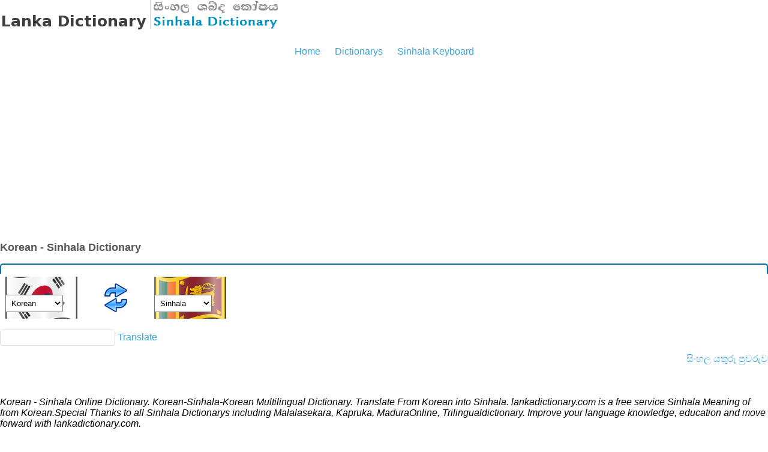

--- FILE ---
content_type: text/html; charset=utf-8
request_url: https://lankadictionary.com/dictionary/Korean-Sinhala-dictionary.php
body_size: 3767
content:
<!DOCTYPE html>
<html lang="en">
    <head>
        <title>Korean - Sinhala Dictionary | Korean Sinhala Multilingual Online Dictionary | Sinhala Meaning of  from Korean | lankadictionary.com</title>
        <meta charset="utf-8">
        <meta http-equiv="Content-Type" content="text/html; charset=utf-8" />
        <meta name="description" content="Korean - Sinhala Online Dictionary. Korean-Sinhala-Korean Multilingual Dictionary. Translate From Korean into Sinhala. lankadictionary.com is a free service  Sinhala Meaning of  from Korean.Special Thanks to all Sinhala Dictionarys including Malalasekara, Kapruka, MaduraOnline, Trilingualdictionary. Improve your language knowledge, education and move forward with lankadictionary.com." />
        <meta name="keywords" content="">
        <meta name="author" content="LankaDictionary.com">
        <meta name="google-play-app" content="app-id=net.iwsp.lankadictionary.sien">       
        <meta name="viewport" content="width=device-width, initial-scale=1.0">


        <link rel="stylesheet" href="css/bootstrap.min.css" type="text/css" media="all">
        <link rel="stylesheet" href="/css/reset.css?v=1.2.1" type="text/css" media="all">
        <link rel="stylesheet" href="/css/style.css?v=1.2.1" type="text/css" media="all">
        <link rel="stylesheet" href="/css/mobile_style.css" type="text/css" media="all">
        <link rel="icon" type="image/png" href="/favicon.png" />
        <script type="text/javascript" src="/js/jquery-1.4.2.min.js" ></script>
        <script type = "text/javascript" src = "/js/cufon-yui.js"></script>
        <script type="text/javascript" src="/js/cufon-replace.js"></script>
                <script type="text/javascript" src="/js/script.js"></script>
      <script async src="https://pagead2.googlesyndication.com/pagead/js/adsbygoogle.js?client=ca-pub-3840972224663317"
     crossorigin="anonymous"></script>

    </head>
    <body id="page1">

        <div class="wrap">
            <!-- header -->
            <header>
                <div class="container">
                    <h1><img src="/images/logo.png" alt="Sinhala Dictionary. Sinhala Enhlish Sinhala,Arabic,Dutch,French,German,Greek,Hindi,Italian,Japanese,Korean,Malay,Norwegian,Portuguese,Russian,Spanish,Swedish,Thai Multilingual Dictionary" usemap="#h1map"/></h1>
                    <map name="h1map">
                        <area shape="rect" coords="0,0,236,63" href="/" alt="Home">
                        <area shape="rect" coords="236,0,473,63" href="/dictionary.php" alt="English Sinhala Dictionary">
                    </map>
                    <nav>
                        <ul>
                            <li ><a href="/" class="m1">Home</a></li>
                            <li class='current'><a href="/en/dictionarys.php" class="m3">Dictionarys</a></li>
                            <li ><a href="/sinhalakeyboard.php" class="m5">Sinhala Keyboard</a></li>
                        </ul>
                    </nav>
                                    </div>
            </header>
            <div class = "container">

                <!--content-->
                <section id = "content">
                    <h2>Korean - Sinhala Dictionary</h2><div style=''>
<form name="transform"  action="/dictionary.php" id="search-form-main">
    <fieldset>
        <div class="rowElem">
        <div id='box-langsel'><div id='selFM'><select name='from' id='selectFROM' onchange='selectRef();'><option value='ta' >Tamil</option><option value='en' >English</option><option value='ar' >Arabic</option><option value='nl' >Dutch</option><option value='fr' >French</option><option value='de' >German</option><option value='el' >Greek</option><option value='hi' >Hindi</option><option value='it' >Italian</option><option value='ja' >Japanese</option><option value='ko' selected>Korean</option><option value='ms' >Malay</option><option value='no' >Norwegian</option><option value='pt' >Portuguese</option><option value='ru' >Russian</option><option value='es' >Spanish</option><option value='sv' >Swedish</option><option value='zh' >Chinese</option><option value='id' >Indonesian</option><option value='ur' >Urdu</option><option value='bn' >Bengali</option><option value='th' >Thai</option></select></div><div id='selSW' onclick='switchSelectLang();'></div><div id='selTO'><select name='to' id='selectTO' onchange='selectRef();'><option value='si'>Sinhala</option></select></div></div><div class='clear'></div>
            <input type="text" name="q" value="">
                <!--
            <input class="kbL" type="submit">
                -->
            <a href="#" onClick="document.getElementById('search-form-main').submit()">Translate</a></div>
            <a id="btnskb" style="float: right;" href="#" title="Sinhala KeyBoard" onclick="kbDisplay()">සිංහල යතුරු පුවරුව</a>
    </fieldset>
</form>
<div class="clear"></div>
</div>


<script>
selectRef();
</script>
<div class='clear'></div><script language="javascript" src="/js/sinhalakb" type="text/javascript"></script>
<link rel="stylesheet" href="/css/sinhalakb.css" type="text/css" media="all">

<div id="onscreenkeyboard">
    <form name="keyform" onsubmit="javascript:update()">
        <div class="keyboard" style="">
            <div class="keyBlock">
                <input onclick="addthis('අ',0)" class="kbN" value="අ" type="button">
                <input onclick="addthis('ආ',0)" class="kbN" value="ආ " type="button">
                <input onclick="addthis('ඇ',0)" class="kbN" value="ඇ " type="button">
                <input onclick="addthis('ඈ',0)" class="kbN" value="ඈ " type="button">
                <input onclick="addthis('ඉ',0)" class="kbN" value=" ඉ " type="button">
                <input onclick="addthis('ඊ',0)" class="kbN" value=" ඊ " type="button">
                <input onclick="addthis('උ',0)" class="kbN" value=" උ " type="button">
                <input onclick="addthis('ඌ',0)" class="kbN" value="ඌ " type="button">
                <input onclick="addthis('ඍ',0)" class="kbN" value="ඍ " type="button">
                <input onclick="addthis('ඎ',0)" class="kbN" value="ඎ" type="button">
                <input onclick="addthis('එ',0)" class="kbN" value=" එ " type="button">
                <input onclick="addthis('ඒ',0)" class="kbN" value=" ඒ " type="button">
                <input onclick="addthis('ඓ',0)" class="kbN" value="ඓ" type="button">
                <input onclick="addthis('ඔ',0)" class="kbN" value=" ඔ " type="button">
                <input onclick="addthis('ඕ',0)" class="kbN" value=" ඕ " type="button">
                <input onclick="addthis('ඖ',0)" class="kbN" value="ඖ" type="button">
                <input onclick="addthis('අං',0)" class="kbN" value="අං " type="button">
                <input onclick="addthis('අඃ',0)" class="kbN" value="අඃ " type="button">
                <input onclick="addthis('ං',0)" class="kbN" value=" ‍ං " type="button">
                <input onclick="addthis('ඃ',0)" class="kbN" value=" ඃ " type="button">
            </div>

            <div class="keyBlock keyBlock-Ctrl" style="">
                <input onclick="addthis(' ',0)" value="SPACE" class="kbL" type="button">
                <input onclick="backspace()" value="BACK" class="kbL" type="button">
                <input onclick="cleartxt()" value="CLEAR" class="kbL" type="button">
                <input id="kbHIDE" onclick="kbDisplayH()" value="HIDE" class="kbL" type="button">

            </div>
        </div>
        <div class="keyboard" style="left: 1px;">
            <div class="keyBlock">
                <input onclick="addthis('ක',1)" class="kbN" value="ක " type="button">
                <input onclick="addthis('ඛ',1)" class="kbN" value=" ඛ " type="button">
                <input onclick="addthis('ග',1)" class="kbN" value=" ග " type="button">
                <input onclick="addthis('ඝ',1)" class="kbN" value=" ඝ " type="button">
                <input onclick="addthis('ඞ',1)" class="kbN" value=" ඞ " type="button">
                <input onclick="addthis('ඟ',1)" class="kbN" value=" ඟ " type="button">
                <input onclick="addthis('ච',1)" class="kbN" value=" ච " type="button">
                <input onclick="addthis('ඡ',1)" class="kbN" value=" ඡ " type="button">
                <input onclick="addthis('ජ',1)" class="kbN" value=" ජ " type="button">
                <input onclick="addthis('ඣ',1)" class="kbN" value="ඣ " type="button">
                <input onclick="addthis('ඤ',1)" class="kbN" value="ඤ " type="button">
                <input onclick="addthis('ඥ',1)" class="kbN" value="ඥ " type="button">
                <input onclick="addthis('ට',1)" class="kbN" value=" ට " type="button">
                <input onclick="addthis('ඨ',1)" class="kbN" value=" ඨ " type="button">
                <input onclick="addthis('ඩ',1)" class="kbN" value=" ඩ " type="button">
                <input onclick="addthis('ඪ',1)" class="kbN" value=" ඪ " type="button">
                <input onclick="addthis('ණ',1)" class="kbN" value="ණ " type="button">
                <input onclick="addthis('ඬ',1)" class="kbN" value=" ඬ " type="button">
                <input onclick="addthis('ත',1)" class="kbN" value=" ත " type="button">
                <input onclick="addthis('ථ',1)" class="kbN" value=" ථ " type="button">
                <input onclick="addthis('ද',1)" class="kbN" value=" ද " type="button">
                <input onclick="addthis('ධ',1)" class="kbN" value=" ධ " type="button">
                <input onclick="addthis('න',1)" class="kbN" value=" න " type="button">
                <input onclick="addthis('ඳ',1)" class="kbN" value=" ඳ " type="button">
                <input onclick="addthis('ප',1)" class="kbN" value=" ප " type="button">
                <input onclick="addthis('ඵ',1)" class="kbN" value=" ඵ " type="button">
                <input onclick="addthis('බ',1)" class="kbN" value=" බ " type="button">
                <input onclick="addthis('භ',1)" class="kbN" value=" භ " type="button">
                <input onclick="addthis('ම',1)" class="kbN" value=" ම " type="button">
                <input onclick="addthis('ඹ',1)" class="kbN" value=" ඹ " type="button">
                <input onclick="addthis('ය',1)" class="kbN" value=" ය " type="button">
                <input onclick="addthis('ර',1)" class="kbN" value=" ර " type="button">
                <input onclick="addthis('ල',1)" class="kbN" value=" ල " type="button">
                <input onclick="addthis('ව',1)" class="kbN" value=" ව " type="button">
                <input onclick="addthis('ශ',1)" class="kbN" value=" ශ " type="button">
                <input onclick="addthis('ෂ',1)" class="kbN" value=" ෂ " type="button">
                <input onclick="addthis('ස',1)" class="kbN" value=" ස " type="button">
                <input onclick="addthis('හ',1)" class="kbN" value=" හ " type="button">
                <input onclick="addthis('ළ',1)" class="kbN" value=" ළ " type="button">
                <input onclick="addthis('ෆ',1)" class="kbN" value=" ෆ " type="button">
            </div>
        </div>

        <div class="keyboard" id="vowelmodifiers">
            <div class="keyBlock">
                <input id="1" class="kbS" onclick="addthis('්', 0)" value="්" type="button">
                <input id="2" class="kbS" onclick="addthis('ා', 0)" value="ා" type="button">
                <input id="3" class="kbS" onclick="addthis('ැ', 0)" value="ැ" type="button">
                <input id="4" class="kbS" onclick="addthis('ෑ', 0)" value="ෑ" type="button">
                <input id="5" class="kbS" onclick="addthis('ි', 0)" value="ි" type="button">
                <input id="6" class="kbS" onclick="addthis('ී', 0)" value="ී" type="button">
                <input id="7" class="kbS" onclick="addthis('ු', 0)" value="ු" type="button">
                <input id="8" class="kbS" onclick="addthis('ූ', 0)" value="ූ" type="button">
                <input id="10" class="kbS" onclick="addthis('ෙ', 0)" value="ෙ" type="button">
                <input id="11" class="kbS" onclick="addthis('ේ', 0)" value="ේ" type="button">
                <input id="14" class="kbS" onclick="addthis('ො', 0)" value="ො" type="button">
                <input id="15" class="kbS" onclick="addthis('ෝ', 0)" value="ෝ" type="button">
                <input id="16" class="kbS" onclick="addthis('ෞ', 0)" value="ෞ" type="button">
                <input id="17" class="kbS" onclick="addthis('ෟ', 0)" value="ෟ" type="button">
                <input id="9" class="kbS" onclick="addthis('ෘ', 0)" value="ෘ" type="button">
                <input id="12" class="kbS" onclick="addthis('\u0DF2', 0)" value="\u0DF2" type="button">
                <input id="13" class="kbS" onclick="addthis('ෛ', 0)" value="ෛ" type="button">
                <input id="Button1" class="kbS" onclick="addthis('ෛ', 0)" value="ෛ" type="button">
            </div>
        </div>

        <div class="keyboard">
            <div class="keyBlock" id="compoundchars">
                <input id="c1" class="kbS" onclick="addthis('්‍ර', 2)" value="්‍ර" type="button">
                <input id="c2" class="kbS" onclick="addthis('්‍ය', 2)" value="්‍ය" type="button">
            </div>
        </div>
    </form>
</div>
<div class="clear"></div>                    <br><br><br><i>Korean - Sinhala Online Dictionary. Korean-Sinhala-Korean Multilingual Dictionary. Translate From Korean into Sinhala. lankadictionary.com is a free service  Sinhala Meaning of  from Korean.Special Thanks to all Sinhala Dictionarys including Malalasekara, Kapruka, MaduraOnline, Trilingualdictionary. Improve your language knowledge, education and move forward with lankadictionary.com.</i>                </section>

              <!--foor-->
              <section id = "foot">
                
<div class="most-popular">
<h3>Most popular</h3>
<ul class = "categories">
    <li><span><a href = "/dictionary/English-Sinhala-dictionary.php">English - Sinhala</a></span></li>
    <li><span><a href = "/dictionary/Sinhala-English-dictionary.php" class="si">සිංහල - ඉංග්‍රීසි</a></span></li>
    <li><span><a href = "/dictionary/French-Sinhala-dictionary.php">Français - Cinghalais</a></span></li>
    <li><span><a href = "/dictionary/Dutch-Sinhala-dictionary.php">Deutsch - Singhalesische</a></span></li>
    <li><span><a href = "/dictionary/Russian-Sinhala-dictionary.php">русский - сингальского</a></span></li>
    <li><span><a href = "/dictionary/Italian-Sinhala-dictionary.php">Italiano - Sinhala</a></span></li>
    <li><span><a href = "/dictionary/Japanese-Sinhala-dictionary.php">日本の - シンハラ語</a></span></li>
    <li class = "last"><span><a href = "/en/dictionarys.php">All Dictionarys</a></span></li>
</ul>
</div>  

<div class='res-box' style='text-align:justify;'>Few Words<br><div id='res-rres'><span> <a href='/dictionary.php?from=ko&to=si&q=바라 결정' title="Sinhala Meaning of 바라 결정 in from Korean">바라 결정</a> </span><span> <a href='/dictionary.php?from=ko&to=si&q=Hip 지붕' title="Sinhala Meaning of Hip 지붕 in from Korean">Hip 지붕</a> </span><span> <a href='/dictionary.php?from=ko&to=si&q=공통 분수' title="Sinhala Meaning of 공통 분수 in from Korean">공통 분수</a> </span><span> <a href='/dictionary.php?from=ko&to=si&q=집단 명사' title="Sinhala Meaning of 집단 명사 in from Korean">집단 명사</a> </span><span> <a href='/dictionary.php?from=ko&to=si&q=상영 시간' title="Sinhala Meaning of 상영 시간 in from Korean">상영 시간</a> </span><span> <a href='/dictionary.php?from=ko&to=si&q=시장 가격' title="Sinhala Meaning of 시장 가격 in from Korean">시장 가격</a> </span><span> <a href='/dictionary.php?from=ko&to=si&q=두개골 색인' title="Sinhala Meaning of 두개골 색인 in from Korean">두개골 색인</a> </span><span> <a href='/dictionary.php?from=ko&to=si&q=황체' title="Sinhala Meaning of 황체 in from Korean">황체</a> </span><span> <a href='/dictionary.php?from=ko&to=si&q=1 천' title="Sinhala Meaning of 1 천 in from Korean">1 천</a> </span><span> <a href='/dictionary.php?from=ko&to=si&q=반 구호' title="Sinhala Meaning of 반 구호 in from Korean">반 구호</a> </span></div><br></div>
              </section>
            </div>
        </div>
        <!-- footer -->
        <footer>
            <div class="container">
                <div class="inside">
                    <div class="wrapper">
                        <div class="fleft"><span>Thank You</span> for using LankaDictionary</div>
                        <div class="aligncenter">&copy; 2014 - 2023  <a href="http://www.lankadictionary.com" class="new_window">www.lankadictionary.com</a> - Sinhala - Multilingual Online Dictionary<br>
                            <a href="/en/contact.php">Contact Us</a> 
                            <a href="/en/dictionarys.php">Dictionarys</a> 
                            <a href="/en/sitemap.php">SiteMap</a> 
                            <a href="/en/privacy.php" class="new_window">Privacy</a> 
                            <a href="/en/tearms.php" class="new_window">Tearms</a>
                            <a href="/en/aboutus.php" class="m2">About Us</a>
                            <br>
                          Site Sponsored by <a href="https://www.tioshuttle.com/" >TIO Shuttle</a>
                        </div>
                    </div>
                </div>
            </div>
        </footer>
        <!-- Piwik -->
<script type="text/javascript">
  var _paq = _paq || [];
  _paq.push(["trackPageView"]);
  _paq.push(["enableLinkTracking"]);

  (function() {
    var u=(("https:" == document.location.protocol) ? "https" : "http") + "://log.siyuni.com/piwik/";
    _paq.push(["setTrackerUrl", u+"piwik.php"]);
    _paq.push(["setSiteId", "27"]);
    var d=document, g=d.createElement("script"), s=d.getElementsByTagName("script")[0]; g.type="text/javascript";
    g.defer=true; g.async=true; g.src=u+"piwik.js"; s.parentNode.insertBefore(g,s);
  })();
</script>
<!-- End Piwik Code -->            </body>
</html>


--- FILE ---
content_type: text/html; charset=utf-8
request_url: https://lankadictionary.com/dictionary/css/bootstrap.min.css
body_size: 3570
content:
<!DOCTYPE html>
<html lang="en">
    <head>
        <title>English - Sinhala Dictionary | English Sinhala Multilingual Online Dictionary | Sinhala Meaning of  from English | lankadictionary.com</title>
        <meta charset="utf-8">
        <meta http-equiv="Content-Type" content="text/html; charset=utf-8" />
        <meta name="description" content="English - Sinhala Online Dictionary. English-Sinhala-English Multilingual Dictionary. Translate From English into Sinhala. lankadictionary.com is a free service  Sinhala Meaning of  from English.Special Thanks to all Sinhala Dictionarys including Malalasekara, Kapruka, MaduraOnline, Trilingualdictionary. Improve your language knowledge, education and move forward with lankadictionary.com." />
        <meta name="keywords" content="">
        <meta name="author" content="LankaDictionary.com">
        <meta name="google-play-app" content="app-id=net.iwsp.lankadictionary.sien">       
        <meta name="viewport" content="width=device-width, initial-scale=1.0">


        <link rel="stylesheet" href="css/bootstrap.min.css" type="text/css" media="all">
        <link rel="stylesheet" href="/css/reset.css?v=1.2.1" type="text/css" media="all">
        <link rel="stylesheet" href="/css/style.css?v=1.2.1" type="text/css" media="all">
        <link rel="stylesheet" href="/css/mobile_style.css" type="text/css" media="all">
        <link rel="icon" type="image/png" href="/favicon.png" />
        <script type="text/javascript" src="/js/jquery-1.4.2.min.js" ></script>
        <script type = "text/javascript" src = "/js/cufon-yui.js"></script>
        <script type="text/javascript" src="/js/cufon-replace.js"></script>
                <script type="text/javascript" src="/js/script.js"></script>
      <script async src="https://pagead2.googlesyndication.com/pagead/js/adsbygoogle.js?client=ca-pub-3840972224663317"
     crossorigin="anonymous"></script>

    </head>
    <body id="page1">

        <div class="wrap">
            <!-- header -->
            <header>
                <div class="container">
                    <h1><img src="/images/logo.png" alt="Sinhala Dictionary. Sinhala Enhlish Sinhala,Arabic,Dutch,French,German,Greek,Hindi,Italian,Japanese,Korean,Malay,Norwegian,Portuguese,Russian,Spanish,Swedish,Thai Multilingual Dictionary" usemap="#h1map"/></h1>
                    <map name="h1map">
                        <area shape="rect" coords="0,0,236,63" href="/" alt="Home">
                        <area shape="rect" coords="236,0,473,63" href="/dictionary.php" alt="English Sinhala Dictionary">
                    </map>
                    <nav>
                        <ul>
                            <li ><a href="/" class="m1">Home</a></li>
                            <li class='current'><a href="/en/dictionarys.php" class="m3">Dictionarys</a></li>
                            <li ><a href="/sinhalakeyboard.php" class="m5">Sinhala Keyboard</a></li>
                        </ul>
                    </nav>
                                    </div>
            </header>
            <div class = "container">

                <!--content-->
                <section id = "content">
                    <h2>English - Sinhala Dictionary</h2><div style=''>
<form name="transform"  action="/dictionary.php" id="search-form-main">
    <fieldset>
        <div class="rowElem">
        <div id='box-langsel'><div id='selFM'><select name='from' id='selectFROM' onchange='selectRef();'><option value='ta' >Tamil</option><option value='en' selected>English</option><option value='ar' >Arabic</option><option value='nl' >Dutch</option><option value='fr' >French</option><option value='de' >German</option><option value='el' >Greek</option><option value='hi' >Hindi</option><option value='it' >Italian</option><option value='ja' >Japanese</option><option value='ko' >Korean</option><option value='ms' >Malay</option><option value='no' >Norwegian</option><option value='pt' >Portuguese</option><option value='ru' >Russian</option><option value='es' >Spanish</option><option value='sv' >Swedish</option><option value='zh' >Chinese</option><option value='id' >Indonesian</option><option value='ur' >Urdu</option><option value='bn' >Bengali</option><option value='th' >Thai</option></select></div><div id='selSW' onclick='switchSelectLang();'></div><div id='selTO'><select name='to' id='selectTO' onchange='selectRef();'><option value='si'>Sinhala</option></select></div></div><div class='clear'></div>
            <input type="text" name="q" value="">
                <!--
            <input class="kbL" type="submit">
                -->
            <a href="#" onClick="document.getElementById('search-form-main').submit()">Translate</a></div>
            <a id="btnskb" style="float: right;" href="#" title="Sinhala KeyBoard" onclick="kbDisplay()">සිංහල යතුරු පුවරුව</a>
    </fieldset>
</form>
<div class="clear"></div>
</div>


<script>
selectRef();
</script>
<div class='clear'></div><script language="javascript" src="/js/sinhalakb" type="text/javascript"></script>
<link rel="stylesheet" href="/css/sinhalakb.css" type="text/css" media="all">

<div id="onscreenkeyboard">
    <form name="keyform" onsubmit="javascript:update()">
        <div class="keyboard" style="">
            <div class="keyBlock">
                <input onclick="addthis('අ',0)" class="kbN" value="අ" type="button">
                <input onclick="addthis('ආ',0)" class="kbN" value="ආ " type="button">
                <input onclick="addthis('ඇ',0)" class="kbN" value="ඇ " type="button">
                <input onclick="addthis('ඈ',0)" class="kbN" value="ඈ " type="button">
                <input onclick="addthis('ඉ',0)" class="kbN" value=" ඉ " type="button">
                <input onclick="addthis('ඊ',0)" class="kbN" value=" ඊ " type="button">
                <input onclick="addthis('උ',0)" class="kbN" value=" උ " type="button">
                <input onclick="addthis('ඌ',0)" class="kbN" value="ඌ " type="button">
                <input onclick="addthis('ඍ',0)" class="kbN" value="ඍ " type="button">
                <input onclick="addthis('ඎ',0)" class="kbN" value="ඎ" type="button">
                <input onclick="addthis('එ',0)" class="kbN" value=" එ " type="button">
                <input onclick="addthis('ඒ',0)" class="kbN" value=" ඒ " type="button">
                <input onclick="addthis('ඓ',0)" class="kbN" value="ඓ" type="button">
                <input onclick="addthis('ඔ',0)" class="kbN" value=" ඔ " type="button">
                <input onclick="addthis('ඕ',0)" class="kbN" value=" ඕ " type="button">
                <input onclick="addthis('ඖ',0)" class="kbN" value="ඖ" type="button">
                <input onclick="addthis('අං',0)" class="kbN" value="අං " type="button">
                <input onclick="addthis('අඃ',0)" class="kbN" value="අඃ " type="button">
                <input onclick="addthis('ං',0)" class="kbN" value=" ‍ං " type="button">
                <input onclick="addthis('ඃ',0)" class="kbN" value=" ඃ " type="button">
            </div>

            <div class="keyBlock keyBlock-Ctrl" style="">
                <input onclick="addthis(' ',0)" value="SPACE" class="kbL" type="button">
                <input onclick="backspace()" value="BACK" class="kbL" type="button">
                <input onclick="cleartxt()" value="CLEAR" class="kbL" type="button">
                <input id="kbHIDE" onclick="kbDisplayH()" value="HIDE" class="kbL" type="button">

            </div>
        </div>
        <div class="keyboard" style="left: 1px;">
            <div class="keyBlock">
                <input onclick="addthis('ක',1)" class="kbN" value="ක " type="button">
                <input onclick="addthis('ඛ',1)" class="kbN" value=" ඛ " type="button">
                <input onclick="addthis('ග',1)" class="kbN" value=" ග " type="button">
                <input onclick="addthis('ඝ',1)" class="kbN" value=" ඝ " type="button">
                <input onclick="addthis('ඞ',1)" class="kbN" value=" ඞ " type="button">
                <input onclick="addthis('ඟ',1)" class="kbN" value=" ඟ " type="button">
                <input onclick="addthis('ච',1)" class="kbN" value=" ච " type="button">
                <input onclick="addthis('ඡ',1)" class="kbN" value=" ඡ " type="button">
                <input onclick="addthis('ජ',1)" class="kbN" value=" ජ " type="button">
                <input onclick="addthis('ඣ',1)" class="kbN" value="ඣ " type="button">
                <input onclick="addthis('ඤ',1)" class="kbN" value="ඤ " type="button">
                <input onclick="addthis('ඥ',1)" class="kbN" value="ඥ " type="button">
                <input onclick="addthis('ට',1)" class="kbN" value=" ට " type="button">
                <input onclick="addthis('ඨ',1)" class="kbN" value=" ඨ " type="button">
                <input onclick="addthis('ඩ',1)" class="kbN" value=" ඩ " type="button">
                <input onclick="addthis('ඪ',1)" class="kbN" value=" ඪ " type="button">
                <input onclick="addthis('ණ',1)" class="kbN" value="ණ " type="button">
                <input onclick="addthis('ඬ',1)" class="kbN" value=" ඬ " type="button">
                <input onclick="addthis('ත',1)" class="kbN" value=" ත " type="button">
                <input onclick="addthis('ථ',1)" class="kbN" value=" ථ " type="button">
                <input onclick="addthis('ද',1)" class="kbN" value=" ද " type="button">
                <input onclick="addthis('ධ',1)" class="kbN" value=" ධ " type="button">
                <input onclick="addthis('න',1)" class="kbN" value=" න " type="button">
                <input onclick="addthis('ඳ',1)" class="kbN" value=" ඳ " type="button">
                <input onclick="addthis('ප',1)" class="kbN" value=" ප " type="button">
                <input onclick="addthis('ඵ',1)" class="kbN" value=" ඵ " type="button">
                <input onclick="addthis('බ',1)" class="kbN" value=" බ " type="button">
                <input onclick="addthis('භ',1)" class="kbN" value=" භ " type="button">
                <input onclick="addthis('ම',1)" class="kbN" value=" ම " type="button">
                <input onclick="addthis('ඹ',1)" class="kbN" value=" ඹ " type="button">
                <input onclick="addthis('ය',1)" class="kbN" value=" ය " type="button">
                <input onclick="addthis('ර',1)" class="kbN" value=" ර " type="button">
                <input onclick="addthis('ල',1)" class="kbN" value=" ල " type="button">
                <input onclick="addthis('ව',1)" class="kbN" value=" ව " type="button">
                <input onclick="addthis('ශ',1)" class="kbN" value=" ශ " type="button">
                <input onclick="addthis('ෂ',1)" class="kbN" value=" ෂ " type="button">
                <input onclick="addthis('ස',1)" class="kbN" value=" ස " type="button">
                <input onclick="addthis('හ',1)" class="kbN" value=" හ " type="button">
                <input onclick="addthis('ළ',1)" class="kbN" value=" ළ " type="button">
                <input onclick="addthis('ෆ',1)" class="kbN" value=" ෆ " type="button">
            </div>
        </div>

        <div class="keyboard" id="vowelmodifiers">
            <div class="keyBlock">
                <input id="1" class="kbS" onclick="addthis('්', 0)" value="්" type="button">
                <input id="2" class="kbS" onclick="addthis('ා', 0)" value="ා" type="button">
                <input id="3" class="kbS" onclick="addthis('ැ', 0)" value="ැ" type="button">
                <input id="4" class="kbS" onclick="addthis('ෑ', 0)" value="ෑ" type="button">
                <input id="5" class="kbS" onclick="addthis('ි', 0)" value="ි" type="button">
                <input id="6" class="kbS" onclick="addthis('ී', 0)" value="ී" type="button">
                <input id="7" class="kbS" onclick="addthis('ු', 0)" value="ු" type="button">
                <input id="8" class="kbS" onclick="addthis('ූ', 0)" value="ූ" type="button">
                <input id="10" class="kbS" onclick="addthis('ෙ', 0)" value="ෙ" type="button">
                <input id="11" class="kbS" onclick="addthis('ේ', 0)" value="ේ" type="button">
                <input id="14" class="kbS" onclick="addthis('ො', 0)" value="ො" type="button">
                <input id="15" class="kbS" onclick="addthis('ෝ', 0)" value="ෝ" type="button">
                <input id="16" class="kbS" onclick="addthis('ෞ', 0)" value="ෞ" type="button">
                <input id="17" class="kbS" onclick="addthis('ෟ', 0)" value="ෟ" type="button">
                <input id="9" class="kbS" onclick="addthis('ෘ', 0)" value="ෘ" type="button">
                <input id="12" class="kbS" onclick="addthis('\u0DF2', 0)" value="\u0DF2" type="button">
                <input id="13" class="kbS" onclick="addthis('ෛ', 0)" value="ෛ" type="button">
                <input id="Button1" class="kbS" onclick="addthis('ෛ', 0)" value="ෛ" type="button">
            </div>
        </div>

        <div class="keyboard">
            <div class="keyBlock" id="compoundchars">
                <input id="c1" class="kbS" onclick="addthis('්‍ර', 2)" value="්‍ර" type="button">
                <input id="c2" class="kbS" onclick="addthis('්‍ය', 2)" value="්‍ය" type="button">
            </div>
        </div>
    </form>
</div>
<div class="clear"></div>                    <br><br><br><i>English - Sinhala Online Dictionary. English-Sinhala-English Multilingual Dictionary. Translate From English into Sinhala. lankadictionary.com is a free service  Sinhala Meaning of  from English.Special Thanks to all Sinhala Dictionarys including Malalasekara, Kapruka, MaduraOnline, Trilingualdictionary. Improve your language knowledge, education and move forward with lankadictionary.com.</i>                </section>

              <!--foor-->
              <section id = "foot">
                
<div class="most-popular">
<h3>Most popular</h3>
<ul class = "categories">
    <li><span><a href = "/dictionary/English-Sinhala-dictionary.php">English - Sinhala</a></span></li>
    <li><span><a href = "/dictionary/Sinhala-English-dictionary.php" class="si">සිංහල - ඉංග්‍රීසි</a></span></li>
    <li><span><a href = "/dictionary/French-Sinhala-dictionary.php">Français - Cinghalais</a></span></li>
    <li><span><a href = "/dictionary/Dutch-Sinhala-dictionary.php">Deutsch - Singhalesische</a></span></li>
    <li><span><a href = "/dictionary/Russian-Sinhala-dictionary.php">русский - сингальского</a></span></li>
    <li><span><a href = "/dictionary/Italian-Sinhala-dictionary.php">Italiano - Sinhala</a></span></li>
    <li><span><a href = "/dictionary/Japanese-Sinhala-dictionary.php">日本の - シンハラ語</a></span></li>
    <li class = "last"><span><a href = "/en/dictionarys.php">All Dictionarys</a></span></li>
</ul>
</div>  

<div class='res-box' style='text-align:justify;'>Few Words<br><div id='res-rres'><span> <a href='/dictionary.php?from=en&to=si&q=Basal' title="Sinhala Meaning of Basal in from English">Basal</a> </span><span> <a href='/dictionary.php?from=en&to=si&q=Anthropogical' title="Sinhala Meaning of Anthropogical in from English">Anthropogical</a> </span><span> <a href='/dictionary.php?from=en&to=si&q=Gazelle' title="Sinhala Meaning of Gazelle in from English">Gazelle</a> </span><span> <a href='/dictionary.php?from=en&to=si&q=Margosa' title="Sinhala Meaning of Margosa in from English">Margosa</a> </span><span> <a href='/dictionary.php?from=en&to=si&q=Shielding' title="Sinhala Meaning of Shielding in from English">Shielding</a> </span><span> <a href='/dictionary.php?from=en&to=si&q=Mien' title="Sinhala Meaning of Mien in from English">Mien</a> </span><span> <a href='/dictionary.php?from=en&to=si&q=Insistent' title="Sinhala Meaning of Insistent in from English">Insistent</a> </span><span> <a href='/dictionary.php?from=en&to=si&q=Capitulate' title="Sinhala Meaning of Capitulate in from English">Capitulate</a> </span><span> <a href='/dictionary.php?from=en&to=si&q=Crabbed' title="Sinhala Meaning of Crabbed in from English">Crabbed</a> </span><span> <a href='/dictionary.php?from=en&to=si&q=Omit' title="Sinhala Meaning of Omit in from English">Omit</a> </span></div><br></div>
              </section>
            </div>
        </div>
        <!-- footer -->
        <footer>
            <div class="container">
                <div class="inside">
                    <div class="wrapper">
                        <div class="fleft"><span>Thank You</span> for using LankaDictionary</div>
                        <div class="aligncenter">&copy; 2014 - 2023  <a href="http://www.lankadictionary.com" class="new_window">www.lankadictionary.com</a> - Sinhala - Multilingual Online Dictionary<br>
                            <a href="/en/contact.php">Contact Us</a> 
                            <a href="/en/dictionarys.php">Dictionarys</a> 
                            <a href="/en/sitemap.php">SiteMap</a> 
                            <a href="/en/privacy.php" class="new_window">Privacy</a> 
                            <a href="/en/tearms.php" class="new_window">Tearms</a>
                            <a href="/en/aboutus.php" class="m2">About Us</a>
                            <br>
                          Site Sponsored by <a href="https://www.tioshuttle.com/" >TIO Shuttle</a>
                        </div>
                    </div>
                </div>
            </div>
        </footer>
        <!-- Piwik -->
<script type="text/javascript">
  var _paq = _paq || [];
  _paq.push(["trackPageView"]);
  _paq.push(["enableLinkTracking"]);

  (function() {
    var u=(("https:" == document.location.protocol) ? "https" : "http") + "://log.siyuni.com/piwik/";
    _paq.push(["setTrackerUrl", u+"piwik.php"]);
    _paq.push(["setSiteId", "27"]);
    var d=document, g=d.createElement("script"), s=d.getElementsByTagName("script")[0]; g.type="text/javascript";
    g.defer=true; g.async=true; g.src=u+"piwik.js"; s.parentNode.insertBefore(g,s);
  })();
</script>
<!-- End Piwik Code -->            </body>
</html>


--- FILE ---
content_type: text/html; charset=utf-8
request_url: https://www.google.com/recaptcha/api2/aframe
body_size: 267
content:
<!DOCTYPE HTML><html><head><meta http-equiv="content-type" content="text/html; charset=UTF-8"></head><body><script nonce="TX0knh4iO4R79072mg4-qQ">/** Anti-fraud and anti-abuse applications only. See google.com/recaptcha */ try{var clients={'sodar':'https://pagead2.googlesyndication.com/pagead/sodar?'};window.addEventListener("message",function(a){try{if(a.source===window.parent){var b=JSON.parse(a.data);var c=clients[b['id']];if(c){var d=document.createElement('img');d.src=c+b['params']+'&rc='+(localStorage.getItem("rc::a")?sessionStorage.getItem("rc::b"):"");window.document.body.appendChild(d);sessionStorage.setItem("rc::e",parseInt(sessionStorage.getItem("rc::e")||0)+1);localStorage.setItem("rc::h",'1768739142718');}}}catch(b){}});window.parent.postMessage("_grecaptcha_ready", "*");}catch(b){}</script></body></html>

--- FILE ---
content_type: text/css
request_url: https://lankadictionary.com/css/mobile_style.css
body_size: 2796
content:
@font-face {
    font-family: MySinhalaFont;
    src:url("FM-MalithiUW46.ttf"),
        url("FM-MalithiUW46.eot");
}

html,body,div,span,applet,object,iframe,h1,h2,h3,h4,h5,h6,p,blockquote,pre,a,abbr,acronym,address,big,cite,code,del,dfn,em,img,ins,kbd,q,s,samp,small,strike,strong,sub,sup,tt,var,b,u,i,dl,dt,dd,ol,nav ul,nav li,fieldset,form,label,legend,table,caption,tbody,tfoot,thead,tr,th,td,article,aside,canvas,details,embed,figure,figcaption,footer,header,hgroup,menu,nav,output,ruby,section,summary,time,mark,audio,video{margin:0;padding:0;border:0;font-size:100%;font:inherit;vertical-align:baseline;}
article, aside, details, figcaption, figure,footer, header, hgroup, menu, nav, section {display: block;}
ol,ul{list-style:none;}
blockquote,q{quotes:none;}
blockquote:before,blockquote:after,q:before,q:after{content:'';content:none;}
table{border-collapse:collapse;border-spacing:0;}
/* start editing from here */
a{text-decoration:none;}
.txt-rt{text-align:right;}/* text align right */
.txt-lt{text-align:left;}/* text align left */
.txt-center{text-align:center;}/* text align center */
.float-rt{float:right;}/* float right */
.float-lt{float:left;}/* float left */
.clear{clear:both;}/* clear float */
.pos-relative{position:relative;}/* Position Relative */
.pos-absolute{position:absolute;}/* Position Absolute */
.vertical-base{	vertical-align:baseline;}/* vertical align baseline */
.vertical-top{	vertical-align:top;}/* vertical align top */
.underline{	padding-bottom:5px;	border-bottom: 1px solid #eee; margin:0 0 20px 0;}/* Add 5px bottom padding and a underline */
nav.vertical ul li{	display:block;}/* vertical menu */
nav.horizontal ul li{	display: inline-block;}/* horizontal menu */
img{max-width:100%;}
/*img[width],img[height]{width:auto;height:auto;} wordpress hack to reset the attributes (while making responsive) */
body{
    font-family:Arial, Helvetica, sans-serif;
}
article{
    font-size:14px;
    color:#565656;
}
article,
article.underline{
    padding:20px;
    margin-bottom:0;
}
article img{
    margin:10px 0;
    padding:5px;
    border:1px solid #eee;
}
a{ color:#38A4D8;}
a:hover{ color:#2489b9;}
/* headings */
h1, h2, h3, h4, h5, h6{
    font-weight:bold;
    color:#565656;
}
h1,h2{line-height:24px;}
h1{
    font-size: 24px;
    margin:0 0 .2em 0;
}
h2{
    font-size: 18px;
    margin:0 0 .3em 0;
}
h3{
    font-size: 16px;
    margin:0 0 .4em 0;
}
h4{
    font-size: 14px;
}
h5, h6{
    font-size: 12px;
}
h4, h5, h6{
    margin:0 0 .6em 0;	
}
/* paragraph */
p{
    line-height:26px;
    margin:0 0 16px 0;
}
/* TextFormatting */
strong, b {
    font-weight: bold;
}
i, cite, em, var, address, dfn {
    font-style: italic;
}
small {
    font-size: smaller;
}
del {
    text-decoration: line-through;
}
ins {
    text-decoration: underline;
}
sup {
    vertical-align: super;
}
sub {
    vertical-align: sub;
}
sub, sup{
    font-size: smaller;	
}
code, kbd, samp, pre, .pre-text {
    font-family: monospace;
}
q{
    display:inline;
}
q:before {
    content: open-quote;
}
q:after {
    content: close-quote;
}
address{
    line-height: 22px;
    margin:0 0 16px 0;
}
abbr[title]{
    border-bottom:1px dotted #565656;
}
/* blcokquote */
blockquote{
    margin:16px 0 16px 40px;
}
/* pre */
pre, .pre-text{
    display: block;
    white-space: pre;
    margin: 1em 0px;
}
/* HTMl lists */
ul,ol,dl{
    display: block;
    margin:1em 0 1em 0;
}
ul, ol{
    padding-left: 40px;	
}
ul{
    list-style-type: disc;
}
ol{
    list-style-type: decimal;
}
dt, dd{
    display: block;	
    margin:0 0 0.5em 0;
}
dt{
    font-weight: bold;
}
dd {
    margin-left: 2em;
}
form label{
    font-size:12px;
    margin-bottom: 0.4em;
}
form input[type=text],
form input[type=password]{
    width:180px;

}
form input[type=text],
form input[type=password],textarea{
    border:1px solid #ddd;	
}
form input[type=text],
form input[type=password],textarea{
    -webkit-appearance:none;
    -moz-appearance:none;
}
form input[type="radio"]{
    position:relative;
    top:1px;
}
form div{
    margin:0 0 0.8em 0;
}
form textarea{
    width:180px;
    height:80px;
}
.label-top label{
    display:block;
}
label.inline{
    display:inline-block;
}
form label span.red{
    color:#ff0000;
}
form input[type=submit]{
    border:none;
    margin:0;
    cursor: pointer;	
}
form input[type=text],
form input[type=password],
form textarea{
    padding:5px;
    border-radius:.3em;
}
/* -- header -- */
header{
    /*border-bottom:1px solid #eee;
    background:#78c0e4;*/
}
.logo{
    padding:10px;
    width:180px;
    margin:0 auto;
}
.logo a,
.logo img{
    display:block;
}
footer{
    /*border-top:1px solid #eee;
    background:#e3f2f9;*/
    color:#4d4d4d;
}
footer p{	
    font-size:12px;
    margin:0;
}
.copy{
    padding:10px;
}
.copy a{
    color:#c52525;
}
/* -- menu -- */
.menu{
}
.menu a{
    background:#f9f9f9;
    border-bottom:1px solid #eee;
    display:block;
    padding:15px;
    color:#767676;
    font-size:12px;
}
.menu a:hover{
    background:#fff;
}
header .menu{
    border-top:1px solid #eee;
}
header .menu a{
    padding:15px 15px 15px 25px;
}
header .menu li:last-child a{
    border-bottom:none;
}
/* Date */
.date{
    font-size:10px;
}
.date span,
form input[type=submit]{
    display:inline-block;
    padding:3px 5px;
    background:#78c1e5;
    color:#fff;
    border-radius:.3em;
    margin:0 10px 0 0;
}

/* post content and preview styling */
.post-preview{
    float:left;
    width:58px;
    height:58px;
    padding:0 20px 0 0;
    border-right:1px solid #e3f2f9;
}
.post-preview a,
.post-preview img{
    display:block;
}
.post-preview img{
    margin:0;
    padding:5px;
    border:1px solid #eee;
}
.post-content{
    float:left;
    width:60%;
    padding:0 0 0 20px;
}

/*****************************************************/

/*Selector*/
#selFM,#selTO,#selSW{
    width: 120px;
    height: 70px;
    /*border: 1px solid #006caa ;*/
    float: left;
    vertical-align: middle;
    margin: 5px 2px;;
    display: block;
}
#selFM select,#selTO select{width: 100px; padding: 5px; margin-top:30px; width: 80%;}
#selFM{background:url(/images/flags/en.png) no-repeat center;}
#selSW{background:url(/images/switch.png) no-repeat center;}
#selTO{background:url(/images/flags/si.png) no-repeat center;}
#box-langsel{
    margin: 10px auto;
    border: 2px solid #006caa ;
    border-bottom: 0px;
    border-radius: 5px 5px 0 0;
    padding: 15px 5px 0 5px;
}
/*Result*/
.res-box, .res-wait{
    margin: 10px 0;
    border: 2px solid #006caa ;
    border-radius: 5px;
    padding: 15px 5px 0 5px;
}
.res-wait{text-align: center;font-size: 20px;}
#res-waitbar{display: block; height: 20px;width: 0px;background-color: #006caa;}
.res-field {
    margin: 10px 15px 20px 15px;
    border-bottom: 1px solid #AAA;
}
.res-field a{
    text-decoration: none;
    vertical-align: central;
    color: #3f1500;
}


.res-type,.ressi,.resen,.resar,.resnl,.resfr,.resde,.resel,.reshi,.resit,.resja,.resko,.resms,.resno,.respt,.resru,.reses,.ressv,.resth{
    min-width: 100px;
    min-height: 20px;
    padding: 2px 1px 0px 25px;
    text-transform: capitalize;
    text-underline-position: alphabetic;
    vertical-align: central;
    font-size: 14px;
    overflow: visible;
    display: inline-block;
    width: 33%
}

.ressi, .ressi *{font-family:MySinhalaFont;font-size: 16px;}
.res-type{width: 30px;padding-left: 5px;padding-right: 10px;}
.resen{background:url(/images/flags/sm_en.png) no-repeat left;}
.ressi{background:url(/images/flags/sm_si.png) no-repeat left;}
.resfr{background:url(/images/flags/sm_fr.png) no-repeat left;}

.resar{background:url(/images/flags/sm_ar.png) no-repeat left;}
.resnl{background:url(/images/flags/sm_nl.png) no-repeat left;}
.resde{background:url(/images/flags/sm_de.png) no-repeat left;}
.resel{background:url(/images/flags/sm_el.png) no-repeat left;}
.reshi{background:url(/images/flags/sm_hi.png) no-repeat left;}
.resit{background:url(/images/flags/sm_it.png) no-repeat left;}
.resja{background:url(/images/flags/sm_ja.png) no-repeat left;}
.resko{background:url(/images/flags/sm_ko.png) no-repeat left;}
.resms{background:url(/images/flags/sm_ms.png) no-repeat left;}
.resno{background:url(/images/flags/sm_no.png) no-repeat left;}
.respt{background:url(/images/flags/sm_pt.png) no-repeat left;}
.resru{background:url(/images/flags/sm_ru.png) no-repeat left;}
.reses{background:url(/images/flags/sm_es.png) no-repeat left;}
.ressv{background:url(/images/flags/sm_sv.png) no-repeat left;}
.resth{background:url(/images/flags/sm_th.png) no-repeat left;}

#res-desc{margin-left: 20px;}
#res-desc li{
    font-style: italic;
    margin:0 0 10px 10px;
    list-style-type: circle;
}
#box-mobile {
    background:url(/images/newsletter-bg.gif) no-repeat left top;
    width:219px;
    height:100px;
}


/*Mobile app promote*/
#mobile-promo-display{
    position: fixed;
    top: 0;
    height: 50px;
    width: 360px;
    background-color: #fff;   
    opacity: 0.9;
    display: none;
}
#mobile-promo-display a{text-decoration: none;}
#mpd-close{ position: absolute; top: 0;width: 15px;height: 15px;cursor: pointer;}
#mpd-img, #mpd-txt{ display: inline-block;vertical-align: middle;}
#mpd-img{width: 50px}
#mpd-txt{padding: 10px 0;font-size: 0.8em;}

/*Mobile*/
@media only screen and (max-width: 480px) {
    .res-type,.ressi,.resen,.resar,.resnl,.resfr,.resde,.resel,.reshi,.resit,.resja,.resko,.resms,.resno,.respt,.resru,.reses,.ressv,.resth{
        display: block;
        width: 100%
    }
    .res-field {
        border: 1px solid #AAA;
        padding: 5px;
        border-radius: 5px;
    }
}


--- FILE ---
content_type: text/javascript
request_url: https://lankadictionary.com/js/script.js
body_size: 660
content:
$(document).ready(function(){
    $("a.new_window").attr("target", "_blank");
});
var reswaitbar = 10;
function translate(from,to,q,code,mob){
    document.getElementById('resulefield').innerHTML = "<br><br><div class='res-wait'>Searching for <br><br><b>"+q+"</b><br><br>Please Wait ...<br><div id='res-waitbar'></div><br></div>";
    url = "/getdata.php?from="+from +"&to="+to +"&mob="+mob+"&code="+code+"&q="+q
    setTimeout('loadXMLDoc(url)', 2000);
    reswairbar();
//document.getElementById('resulefield').innerHTML = url;
}
function translateShow(xmlhttp){
    //    xmlhttp.status;
    //    xmlhttp.statusText;
    //    xmlhttp.responseText;
    if(xmlhttp.status == 200){
        document.getElementById('resulefield').innerHTML = xmlhttp.responseText;
    }
}

function loadXMLDoc(url)
{
    var xmlhttp;
    if (window.XMLHttpRequest)
    {// code for IE7+, Firefox, Chrome, Opera, Safari
        xmlhttp=new XMLHttpRequest();
    }
    else
    {// code for IE6, IE5
        xmlhttp=new ActiveXObject("Microsoft.XMLHTTP");
    }
    xmlhttp.onreadystatechange=function()
    {
        if (xmlhttp.readyState==4 && xmlhttp.status==200)
        {
            translateShow(xmlhttp);
        }
    }
    xmlhttp.open("GET",url,true);
    xmlhttp.send();
}

function switchSelectLang(){
    from = document.getElementById('selectFROM').innerHTML;
    document.getElementById('selectFROM').innerHTML = document.getElementById('selectTO').innerHTML;
    document.getElementById('selectTO').innerHTML = from;
    selectRef();
}

function selectRef(){
    langFM = document.getElementById("selectFROM").value;
    langTO = document.getElementById("selectTO").value;
    document.getElementById('selFM').style.background = 'url(/images/flags/'+langFM+'.png) no-repeat center'
    document.getElementById('selTO').style.background = 'url(/images/flags/'+langTO+'.png) no-repeat center'
//#selFM{background:url(/images/flags/en.png) no-repeat center;}
//#selTO{background:url(/images/flags/si.png) no-repeat center;}
}

function reswairbar(){
    reswaitbar++ ;
    //reswaitbar = Math.floor((Math.random() * 80) + 15); 
    //document.getElementById('res-waitbar').innerHTML = reswaitbar;
    document.getElementById('res-waitbar').style.width = reswaitbar+"%";
    if(reswaitbar > 100)
        reswaitbar = 10;
    setTimeout('reswairbar()', 50);
}